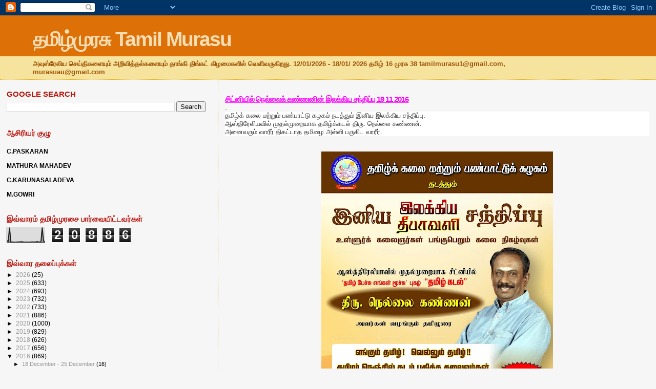

--- FILE ---
content_type: text/html; charset=UTF-8
request_url: http://www.tamilmurasuaustralia.com/b/stats?style=BLACK_TRANSPARENT&timeRange=LAST_WEEK&token=APq4FmCOhzFuIPLthCndbJfJP8n5MrBgTkkEHgtmRkmIFS_YYuqBIAUpY_4XYL9CmjpR9a77ASS6HbmNObULbKR1OTy2nSWHuw
body_size: 236
content:
{"total":20886,"sparklineOptions":{"backgroundColor":{"fillOpacity":0.1,"fill":"#000000"},"series":[{"areaOpacity":0.3,"color":"#202020"}]},"sparklineData":[[0,12],[1,7],[2,100],[3,2],[4,3],[5,2],[6,1],[7,1],[8,3],[9,3],[10,3],[11,4],[12,3],[13,2],[14,2],[15,2],[16,2],[17,2],[18,2],[19,3],[20,2],[21,3],[22,2],[23,5],[24,3],[25,3],[26,2],[27,100],[28,9],[29,5]],"nextTickMs":26277}

--- FILE ---
content_type: text/html; charset=utf-8
request_url: https://www.google.com/recaptcha/api2/aframe
body_size: 264
content:
<!DOCTYPE HTML><html><head><meta http-equiv="content-type" content="text/html; charset=UTF-8"></head><body><script nonce="iXfhaqRQqpym11pcrg5Olg">/** Anti-fraud and anti-abuse applications only. See google.com/recaptcha */ try{var clients={'sodar':'https://pagead2.googlesyndication.com/pagead/sodar?'};window.addEventListener("message",function(a){try{if(a.source===window.parent){var b=JSON.parse(a.data);var c=clients[b['id']];if(c){var d=document.createElement('img');d.src=c+b['params']+'&rc='+(localStorage.getItem("rc::a")?sessionStorage.getItem("rc::b"):"");window.document.body.appendChild(d);sessionStorage.setItem("rc::e",parseInt(sessionStorage.getItem("rc::e")||0)+1);localStorage.setItem("rc::h",'1768453747801');}}}catch(b){}});window.parent.postMessage("_grecaptcha_ready", "*");}catch(b){}</script></body></html>